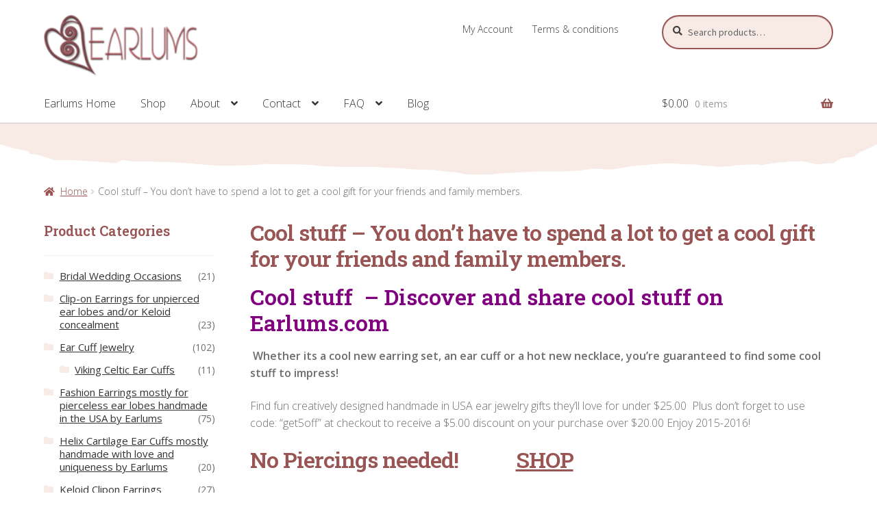

--- FILE ---
content_type: text/html; charset=UTF-8
request_url: https://earlums.com/cool-stuff/
body_size: 13637
content:
<!doctype html>
<html lang="en-US">
<head>
<meta charset="UTF-8">
<meta name="viewport" content="width=device-width, initial-scale=1">
<link rel="profile" href="http://gmpg.org/xfn/11">
<link rel="pingback" href="https://earlums.com/xmlrpc.php">

<meta name='robots' content='index, follow, max-image-preview:large, max-snippet:-1, max-video-preview:-1' />

	<!-- This site is optimized with the Yoast SEO plugin v25.6 - https://yoast.com/wordpress/plugins/seo/ -->
	<title>Cool stuff</title>
	<meta name="description" content="Cool stuff Whether its a cool new earring set, an ear cuff or a hot new necklace, you&#039;re guaranteed to find some cool stuff to impress!" />
	<link rel="canonical" href="https://earlums.com/cool-stuff/" />
	<meta property="og:locale" content="en_US" />
	<meta property="og:type" content="article" />
	<meta property="og:title" content="Cool stuff" />
	<meta property="og:description" content="Cool stuff Whether its a cool new earring set, an ear cuff or a hot new necklace, you&#039;re guaranteed to find some cool stuff to impress!" />
	<meta property="og:url" content="https://earlums.com/cool-stuff/" />
	<meta property="og:site_name" content="Earlums" />
	<meta property="article:publisher" content="https://www.facebook.com/Earlums2014" />
	<meta property="article:modified_time" content="2021-10-04T19:05:10+00:00" />
	<meta property="og:image" content="https://earlums.com/wp-content/uploads/2013/03/Alissa-G2-e1384834148790-1-150x150.jpg" />
	<meta name="twitter:card" content="summary_large_image" />
	<meta name="twitter:site" content="@earlums09" />
	<meta name="twitter:label1" content="Est. reading time" />
	<meta name="twitter:data1" content="5 minutes" />
	<script type="application/ld+json" class="yoast-schema-graph">{"@context":"https://schema.org","@graph":[{"@type":"WebPage","@id":"https://earlums.com/cool-stuff/","url":"https://earlums.com/cool-stuff/","name":"Cool stuff","isPartOf":{"@id":"https://earlums.com/#website"},"primaryImageOfPage":{"@id":"https://earlums.com/cool-stuff/#primaryimage"},"image":{"@id":"https://earlums.com/cool-stuff/#primaryimage"},"thumbnailUrl":"https://earlums.com/wp-content/uploads/2013/03/Alissa-G2-e1384834148790-1-150x150.jpg","datePublished":"2015-01-08T17:57:10+00:00","dateModified":"2021-10-04T19:05:10+00:00","description":"Cool stuff Whether its a cool new earring set, an ear cuff or a hot new necklace, you're guaranteed to find some cool stuff to impress!","breadcrumb":{"@id":"https://earlums.com/cool-stuff/#breadcrumb"},"inLanguage":"en-US","potentialAction":[{"@type":"ReadAction","target":["https://earlums.com/cool-stuff/"]}]},{"@type":"ImageObject","inLanguage":"en-US","@id":"https://earlums.com/cool-stuff/#primaryimage","url":"https://earlums.com/wp-content/uploads/2013/03/Alissa-G2-e1384834148790-1.jpg","contentUrl":"https://earlums.com/wp-content/uploads/2013/03/Alissa-G2-e1384834148790-1.jpg","width":300,"height":381,"caption":"Ear cuff"},{"@type":"BreadcrumbList","@id":"https://earlums.com/cool-stuff/#breadcrumb","itemListElement":[{"@type":"ListItem","position":1,"name":"Home","item":"https://earlums.com/"},{"@type":"ListItem","position":2,"name":"Cool stuff &#8211; You don&#8217;t have to spend a lot to get a cool gift for your friends and family members."}]},{"@type":"WebSite","@id":"https://earlums.com/#website","url":"https://earlums.com/","name":"Earlums","description":"Ear Cuff Wrap Clip on Earrings Jewelry","publisher":{"@id":"https://earlums.com/#organization"},"potentialAction":[{"@type":"SearchAction","target":{"@type":"EntryPoint","urlTemplate":"https://earlums.com/?s={search_term_string}"},"query-input":{"@type":"PropertyValueSpecification","valueRequired":true,"valueName":"search_term_string"}}],"inLanguage":"en-US"},{"@type":"Organization","@id":"https://earlums.com/#organization","name":"Earlums","url":"https://earlums.com/","logo":{"@type":"ImageObject","inLanguage":"en-US","@id":"https://earlums.com/#/schema/logo/image/","url":"https://earlums.com/wp-content/uploads/2016/01/earlum-logo_edited-4-200x78.png","contentUrl":"https://earlums.com/wp-content/uploads/2016/01/earlum-logo_edited-4-200x78.png","width":200,"height":78,"caption":"Earlums"},"image":{"@id":"https://earlums.com/#/schema/logo/image/"},"sameAs":["https://www.facebook.com/Earlums2014","https://x.com/earlums09","https://www.instagram.com/earlums14/","https://www.pinterest.com/earlums/","https://www.youtube.com/user/earlums09/videos"]}]}</script>
	<!-- / Yoast SEO plugin. -->


<link rel='dns-prefetch' href='//fonts.googleapis.com' />
<script>
var wpo_server_info_css = {"user_agent":"Mozilla\/5.0 AppleWebKit\/537.36 (KHTML, like Gecko; compatible; Amazonbot\/0.1; +https:\/\/developer.amazon.com\/support\/amazonbot) Chrome\/119.0.6045.214 Safari\/537.36"}
    var wpo_min71cc1d49=document.createElement("link");wpo_min71cc1d49.rel="stylesheet",wpo_min71cc1d49.type="text/css",wpo_min71cc1d49.media="async",wpo_min71cc1d49.href="https://earlums.com/wp-content/plugins/contact-form-7/includes/css/styles.css",wpo_min71cc1d49.onload=function() {wpo_min71cc1d49.media="all"},document.getElementsByTagName("head")[0].appendChild(wpo_min71cc1d49);
</script>
<script>
var wpo_server_info_css = {"user_agent":"Mozilla\/5.0 AppleWebKit\/537.36 (KHTML, like Gecko; compatible; Amazonbot\/0.1; +https:\/\/developer.amazon.com\/support\/amazonbot) Chrome\/119.0.6045.214 Safari\/537.36"}
    var wpo_min26431c70=document.createElement("link");wpo_min26431c70.rel="stylesheet",wpo_min26431c70.type="text/css",wpo_min26431c70.media="async",wpo_min26431c70.href="https://earlums.com/wp-content/themes/storefront/assets/css/base/icons.css",wpo_min26431c70.onload=function() {wpo_min26431c70.media="all"},document.getElementsByTagName("head")[0].appendChild(wpo_min26431c70);
</script>
<script>
var wpo_server_info_css = {"user_agent":"Mozilla\/5.0 AppleWebKit\/537.36 (KHTML, like Gecko; compatible; Amazonbot\/0.1; +https:\/\/developer.amazon.com\/support\/amazonbot) Chrome\/119.0.6045.214 Safari\/537.36"}
    var wpo_minc5b821f9=document.createElement("link");wpo_minc5b821f9.rel="stylesheet",wpo_minc5b821f9.type="text/css",wpo_minc5b821f9.media="async",wpo_minc5b821f9.href="https://earlums.com/wp-content/themes/storefront/assets/css/woocommerce/woocommerce.css",wpo_minc5b821f9.onload=function() {wpo_minc5b821f9.media="all"},document.getElementsByTagName("head")[0].appendChild(wpo_minc5b821f9);
</script>
<style type="text/css" media="all">@font-face{font-family:'Source Sans Pro';font-style:italic;font-weight:300;font-display:swap;src:url(https://fonts.gstatic.com/s/sourcesanspro/v23/6xKwdSBYKcSV-LCoeQqfX1RYOo3qPZZMkidh18S0xR41YDw.woff2) format('woff2');unicode-range:U+0460-052F,U+1C80-1C8A,U+20B4,U+2DE0-2DFF,U+A640-A69F,U+FE2E-FE2F}@font-face{font-family:'Source Sans Pro';font-style:italic;font-weight:300;font-display:swap;src:url(https://fonts.gstatic.com/s/sourcesanspro/v23/6xKwdSBYKcSV-LCoeQqfX1RYOo3qPZZMkido18S0xR41YDw.woff2) format('woff2');unicode-range:U+0301,U+0400-045F,U+0490-0491,U+04B0-04B1,U+2116}@font-face{font-family:'Source Sans Pro';font-style:italic;font-weight:300;font-display:swap;src:url(https://fonts.gstatic.com/s/sourcesanspro/v23/6xKwdSBYKcSV-LCoeQqfX1RYOo3qPZZMkidg18S0xR41YDw.woff2) format('woff2');unicode-range:U+1F00-1FFF}@font-face{font-family:'Source Sans Pro';font-style:italic;font-weight:300;font-display:swap;src:url(https://fonts.gstatic.com/s/sourcesanspro/v23/6xKwdSBYKcSV-LCoeQqfX1RYOo3qPZZMkidv18S0xR41YDw.woff2) format('woff2');unicode-range:U+0370-0377,U+037A-037F,U+0384-038A,U+038C,U+038E-03A1,U+03A3-03FF}@font-face{font-family:'Source Sans Pro';font-style:italic;font-weight:300;font-display:swap;src:url(https://fonts.gstatic.com/s/sourcesanspro/v23/6xKwdSBYKcSV-LCoeQqfX1RYOo3qPZZMkidj18S0xR41YDw.woff2) format('woff2');unicode-range:U+0102-0103,U+0110-0111,U+0128-0129,U+0168-0169,U+01A0-01A1,U+01AF-01B0,U+0300-0301,U+0303-0304,U+0308-0309,U+0323,U+0329,U+1EA0-1EF9,U+20AB}@font-face{font-family:'Source Sans Pro';font-style:italic;font-weight:300;font-display:swap;src:url(https://fonts.gstatic.com/s/sourcesanspro/v23/6xKwdSBYKcSV-LCoeQqfX1RYOo3qPZZMkidi18S0xR41YDw.woff2) format('woff2');unicode-range:U+0100-02BA,U+02BD-02C5,U+02C7-02CC,U+02CE-02D7,U+02DD-02FF,U+0304,U+0308,U+0329,U+1D00-1DBF,U+1E00-1E9F,U+1EF2-1EFF,U+2020,U+20A0-20AB,U+20AD-20C0,U+2113,U+2C60-2C7F,U+A720-A7FF}@font-face{font-family:'Source Sans Pro';font-style:italic;font-weight:300;font-display:swap;src:url(https://fonts.gstatic.com/s/sourcesanspro/v23/6xKwdSBYKcSV-LCoeQqfX1RYOo3qPZZMkids18S0xR41.woff2) format('woff2');unicode-range:U+0000-00FF,U+0131,U+0152-0153,U+02BB-02BC,U+02C6,U+02DA,U+02DC,U+0304,U+0308,U+0329,U+2000-206F,U+20AC,U+2122,U+2191,U+2193,U+2212,U+2215,U+FEFF,U+FFFD}@font-face{font-family:'Source Sans Pro';font-style:italic;font-weight:400;font-display:swap;src:url(https://fonts.gstatic.com/s/sourcesanspro/v23/6xK1dSBYKcSV-LCoeQqfX1RYOo3qPZ7qsDJB9cme_xc.woff2) format('woff2');unicode-range:U+0460-052F,U+1C80-1C8A,U+20B4,U+2DE0-2DFF,U+A640-A69F,U+FE2E-FE2F}@font-face{font-family:'Source Sans Pro';font-style:italic;font-weight:400;font-display:swap;src:url(https://fonts.gstatic.com/s/sourcesanspro/v23/6xK1dSBYKcSV-LCoeQqfX1RYOo3qPZ7jsDJB9cme_xc.woff2) format('woff2');unicode-range:U+0301,U+0400-045F,U+0490-0491,U+04B0-04B1,U+2116}@font-face{font-family:'Source Sans Pro';font-style:italic;font-weight:400;font-display:swap;src:url(https://fonts.gstatic.com/s/sourcesanspro/v23/6xK1dSBYKcSV-LCoeQqfX1RYOo3qPZ7rsDJB9cme_xc.woff2) format('woff2');unicode-range:U+1F00-1FFF}@font-face{font-family:'Source Sans Pro';font-style:italic;font-weight:400;font-display:swap;src:url(https://fonts.gstatic.com/s/sourcesanspro/v23/6xK1dSBYKcSV-LCoeQqfX1RYOo3qPZ7ksDJB9cme_xc.woff2) format('woff2');unicode-range:U+0370-0377,U+037A-037F,U+0384-038A,U+038C,U+038E-03A1,U+03A3-03FF}@font-face{font-family:'Source Sans Pro';font-style:italic;font-weight:400;font-display:swap;src:url(https://fonts.gstatic.com/s/sourcesanspro/v23/6xK1dSBYKcSV-LCoeQqfX1RYOo3qPZ7osDJB9cme_xc.woff2) format('woff2');unicode-range:U+0102-0103,U+0110-0111,U+0128-0129,U+0168-0169,U+01A0-01A1,U+01AF-01B0,U+0300-0301,U+0303-0304,U+0308-0309,U+0323,U+0329,U+1EA0-1EF9,U+20AB}@font-face{font-family:'Source Sans Pro';font-style:italic;font-weight:400;font-display:swap;src:url(https://fonts.gstatic.com/s/sourcesanspro/v23/6xK1dSBYKcSV-LCoeQqfX1RYOo3qPZ7psDJB9cme_xc.woff2) format('woff2');unicode-range:U+0100-02BA,U+02BD-02C5,U+02C7-02CC,U+02CE-02D7,U+02DD-02FF,U+0304,U+0308,U+0329,U+1D00-1DBF,U+1E00-1E9F,U+1EF2-1EFF,U+2020,U+20A0-20AB,U+20AD-20C0,U+2113,U+2C60-2C7F,U+A720-A7FF}@font-face{font-family:'Source Sans Pro';font-style:italic;font-weight:400;font-display:swap;src:url(https://fonts.gstatic.com/s/sourcesanspro/v23/6xK1dSBYKcSV-LCoeQqfX1RYOo3qPZ7nsDJB9cme.woff2) format('woff2');unicode-range:U+0000-00FF,U+0131,U+0152-0153,U+02BB-02BC,U+02C6,U+02DA,U+02DC,U+0304,U+0308,U+0329,U+2000-206F,U+20AC,U+2122,U+2191,U+2193,U+2212,U+2215,U+FEFF,U+FFFD}@font-face{font-family:'Source Sans Pro';font-display:block;font-style:normal;font-weight:300;font-display:swap;src:url(https://fonts.gstatic.com/s/sourcesanspro/v23/6xKydSBYKcSV-LCoeQqfX1RYOo3ik4zwmhdu3cOWxy40.woff2) format('woff2');unicode-range:U+0460-052F,U+1C80-1C8A,U+20B4,U+2DE0-2DFF,U+A640-A69F,U+FE2E-FE2F}@font-face{font-family:'Source Sans Pro';font-display:block;font-style:normal;font-weight:300;font-display:swap;src:url(https://fonts.gstatic.com/s/sourcesanspro/v23/6xKydSBYKcSV-LCoeQqfX1RYOo3ik4zwkxdu3cOWxy40.woff2) format('woff2');unicode-range:U+0301,U+0400-045F,U+0490-0491,U+04B0-04B1,U+2116}@font-face{font-family:'Source Sans Pro';font-display:block;font-style:normal;font-weight:300;font-display:swap;src:url(https://fonts.gstatic.com/s/sourcesanspro/v23/6xKydSBYKcSV-LCoeQqfX1RYOo3ik4zwmxdu3cOWxy40.woff2) format('woff2');unicode-range:U+1F00-1FFF}@font-face{font-family:'Source Sans Pro';font-display:block;font-style:normal;font-weight:300;font-display:swap;src:url(https://fonts.gstatic.com/s/sourcesanspro/v23/6xKydSBYKcSV-LCoeQqfX1RYOo3ik4zwlBdu3cOWxy40.woff2) format('woff2');unicode-range:U+0370-0377,U+037A-037F,U+0384-038A,U+038C,U+038E-03A1,U+03A3-03FF}@font-face{font-family:'Source Sans Pro';font-display:block;font-style:normal;font-weight:300;font-display:swap;src:url(https://fonts.gstatic.com/s/sourcesanspro/v23/6xKydSBYKcSV-LCoeQqfX1RYOo3ik4zwmBdu3cOWxy40.woff2) format('woff2');unicode-range:U+0102-0103,U+0110-0111,U+0128-0129,U+0168-0169,U+01A0-01A1,U+01AF-01B0,U+0300-0301,U+0303-0304,U+0308-0309,U+0323,U+0329,U+1EA0-1EF9,U+20AB}@font-face{font-family:'Source Sans Pro';font-display:block;font-style:normal;font-weight:300;font-display:swap;src:url(https://fonts.gstatic.com/s/sourcesanspro/v23/6xKydSBYKcSV-LCoeQqfX1RYOo3ik4zwmRdu3cOWxy40.woff2) format('woff2');unicode-range:U+0100-02BA,U+02BD-02C5,U+02C7-02CC,U+02CE-02D7,U+02DD-02FF,U+0304,U+0308,U+0329,U+1D00-1DBF,U+1E00-1E9F,U+1EF2-1EFF,U+2020,U+20A0-20AB,U+20AD-20C0,U+2113,U+2C60-2C7F,U+A720-A7FF}@font-face{font-family:'Source Sans Pro';font-display:block;font-style:normal;font-weight:300;font-display:swap;src:url(https://fonts.gstatic.com/s/sourcesanspro/v23/6xKydSBYKcSV-LCoeQqfX1RYOo3ik4zwlxdu3cOWxw.woff2) format('woff2');unicode-range:U+0000-00FF,U+0131,U+0152-0153,U+02BB-02BC,U+02C6,U+02DA,U+02DC,U+0304,U+0308,U+0329,U+2000-206F,U+20AC,U+2122,U+2191,U+2193,U+2212,U+2215,U+FEFF,U+FFFD}@font-face{font-family:'Source Sans Pro';font-display:block;font-style:normal;font-weight:400;font-display:swap;src:url(https://fonts.gstatic.com/s/sourcesanspro/v23/6xK3dSBYKcSV-LCoeQqfX1RYOo3qNa7lujVj9_mf.woff2) format('woff2');unicode-range:U+0460-052F,U+1C80-1C8A,U+20B4,U+2DE0-2DFF,U+A640-A69F,U+FE2E-FE2F}@font-face{font-family:'Source Sans Pro';font-display:block;font-style:normal;font-weight:400;font-display:swap;src:url(https://fonts.gstatic.com/s/sourcesanspro/v23/6xK3dSBYKcSV-LCoeQqfX1RYOo3qPK7lujVj9_mf.woff2) format('woff2');unicode-range:U+0301,U+0400-045F,U+0490-0491,U+04B0-04B1,U+2116}@font-face{font-family:'Source Sans Pro';font-display:block;font-style:normal;font-weight:400;font-display:swap;src:url(https://fonts.gstatic.com/s/sourcesanspro/v23/6xK3dSBYKcSV-LCoeQqfX1RYOo3qNK7lujVj9_mf.woff2) format('woff2');unicode-range:U+1F00-1FFF}@font-face{font-family:'Source Sans Pro';font-display:block;font-style:normal;font-weight:400;font-display:swap;src:url(https://fonts.gstatic.com/s/sourcesanspro/v23/6xK3dSBYKcSV-LCoeQqfX1RYOo3qO67lujVj9_mf.woff2) format('woff2');unicode-range:U+0370-0377,U+037A-037F,U+0384-038A,U+038C,U+038E-03A1,U+03A3-03FF}@font-face{font-family:'Source Sans Pro';font-display:block;font-style:normal;font-weight:400;font-display:swap;src:url(https://fonts.gstatic.com/s/sourcesanspro/v23/6xK3dSBYKcSV-LCoeQqfX1RYOo3qN67lujVj9_mf.woff2) format('woff2');unicode-range:U+0102-0103,U+0110-0111,U+0128-0129,U+0168-0169,U+01A0-01A1,U+01AF-01B0,U+0300-0301,U+0303-0304,U+0308-0309,U+0323,U+0329,U+1EA0-1EF9,U+20AB}@font-face{font-family:'Source Sans Pro';font-display:block;font-style:normal;font-weight:400;font-display:swap;src:url(https://fonts.gstatic.com/s/sourcesanspro/v23/6xK3dSBYKcSV-LCoeQqfX1RYOo3qNq7lujVj9_mf.woff2) format('woff2');unicode-range:U+0100-02BA,U+02BD-02C5,U+02C7-02CC,U+02CE-02D7,U+02DD-02FF,U+0304,U+0308,U+0329,U+1D00-1DBF,U+1E00-1E9F,U+1EF2-1EFF,U+2020,U+20A0-20AB,U+20AD-20C0,U+2113,U+2C60-2C7F,U+A720-A7FF}@font-face{font-family:'Source Sans Pro';font-display:block;font-style:normal;font-weight:400;font-display:swap;src:url(https://fonts.gstatic.com/s/sourcesanspro/v23/6xK3dSBYKcSV-LCoeQqfX1RYOo3qOK7lujVj9w.woff2) format('woff2');unicode-range:U+0000-00FF,U+0131,U+0152-0153,U+02BB-02BC,U+02C6,U+02DA,U+02DC,U+0304,U+0308,U+0329,U+2000-206F,U+20AC,U+2122,U+2191,U+2193,U+2212,U+2215,U+FEFF,U+FFFD}@font-face{font-family:'Source Sans Pro';font-display:block;font-style:normal;font-weight:600;font-display:swap;src:url(https://fonts.gstatic.com/s/sourcesanspro/v23/6xKydSBYKcSV-LCoeQqfX1RYOo3i54rwmhdu3cOWxy40.woff2) format('woff2');unicode-range:U+0460-052F,U+1C80-1C8A,U+20B4,U+2DE0-2DFF,U+A640-A69F,U+FE2E-FE2F}@font-face{font-family:'Source Sans Pro';font-display:block;font-style:normal;font-weight:600;font-display:swap;src:url(https://fonts.gstatic.com/s/sourcesanspro/v23/6xKydSBYKcSV-LCoeQqfX1RYOo3i54rwkxdu3cOWxy40.woff2) format('woff2');unicode-range:U+0301,U+0400-045F,U+0490-0491,U+04B0-04B1,U+2116}@font-face{font-family:'Source Sans Pro';font-display:block;font-style:normal;font-weight:600;font-display:swap;src:url(https://fonts.gstatic.com/s/sourcesanspro/v23/6xKydSBYKcSV-LCoeQqfX1RYOo3i54rwmxdu3cOWxy40.woff2) format('woff2');unicode-range:U+1F00-1FFF}@font-face{font-family:'Source Sans Pro';font-display:block;font-style:normal;font-weight:600;font-display:swap;src:url(https://fonts.gstatic.com/s/sourcesanspro/v23/6xKydSBYKcSV-LCoeQqfX1RYOo3i54rwlBdu3cOWxy40.woff2) format('woff2');unicode-range:U+0370-0377,U+037A-037F,U+0384-038A,U+038C,U+038E-03A1,U+03A3-03FF}@font-face{font-family:'Source Sans Pro';font-display:block;font-style:normal;font-weight:600;font-display:swap;src:url(https://fonts.gstatic.com/s/sourcesanspro/v23/6xKydSBYKcSV-LCoeQqfX1RYOo3i54rwmBdu3cOWxy40.woff2) format('woff2');unicode-range:U+0102-0103,U+0110-0111,U+0128-0129,U+0168-0169,U+01A0-01A1,U+01AF-01B0,U+0300-0301,U+0303-0304,U+0308-0309,U+0323,U+0329,U+1EA0-1EF9,U+20AB}@font-face{font-family:'Source Sans Pro';font-display:block;font-style:normal;font-weight:600;font-display:swap;src:url(https://fonts.gstatic.com/s/sourcesanspro/v23/6xKydSBYKcSV-LCoeQqfX1RYOo3i54rwmRdu3cOWxy40.woff2) format('woff2');unicode-range:U+0100-02BA,U+02BD-02C5,U+02C7-02CC,U+02CE-02D7,U+02DD-02FF,U+0304,U+0308,U+0329,U+1D00-1DBF,U+1E00-1E9F,U+1EF2-1EFF,U+2020,U+20A0-20AB,U+20AD-20C0,U+2113,U+2C60-2C7F,U+A720-A7FF}@font-face{font-family:'Source Sans Pro';font-display:block;font-style:normal;font-weight:600;font-display:swap;src:url(https://fonts.gstatic.com/s/sourcesanspro/v23/6xKydSBYKcSV-LCoeQqfX1RYOo3i54rwlxdu3cOWxw.woff2) format('woff2');unicode-range:U+0000-00FF,U+0131,U+0152-0153,U+02BB-02BC,U+02C6,U+02DA,U+02DC,U+0304,U+0308,U+0329,U+2000-206F,U+20AC,U+2122,U+2191,U+2193,U+2212,U+2215,U+FEFF,U+FFFD}@font-face{font-family:'Source Sans Pro';font-display:block;font-style:normal;font-weight:700;font-display:swap;src:url(https://fonts.gstatic.com/s/sourcesanspro/v23/6xKydSBYKcSV-LCoeQqfX1RYOo3ig4vwmhdu3cOWxy40.woff2) format('woff2');unicode-range:U+0460-052F,U+1C80-1C8A,U+20B4,U+2DE0-2DFF,U+A640-A69F,U+FE2E-FE2F}@font-face{font-family:'Source Sans Pro';font-display:block;font-style:normal;font-weight:700;font-display:swap;src:url(https://fonts.gstatic.com/s/sourcesanspro/v23/6xKydSBYKcSV-LCoeQqfX1RYOo3ig4vwkxdu3cOWxy40.woff2) format('woff2');unicode-range:U+0301,U+0400-045F,U+0490-0491,U+04B0-04B1,U+2116}@font-face{font-family:'Source Sans Pro';font-display:block;font-style:normal;font-weight:700;font-display:swap;src:url(https://fonts.gstatic.com/s/sourcesanspro/v23/6xKydSBYKcSV-LCoeQqfX1RYOo3ig4vwmxdu3cOWxy40.woff2) format('woff2');unicode-range:U+1F00-1FFF}@font-face{font-family:'Source Sans Pro';font-display:block;font-style:normal;font-weight:700;font-display:swap;src:url(https://fonts.gstatic.com/s/sourcesanspro/v23/6xKydSBYKcSV-LCoeQqfX1RYOo3ig4vwlBdu3cOWxy40.woff2) format('woff2');unicode-range:U+0370-0377,U+037A-037F,U+0384-038A,U+038C,U+038E-03A1,U+03A3-03FF}@font-face{font-family:'Source Sans Pro';font-display:block;font-style:normal;font-weight:700;font-display:swap;src:url(https://fonts.gstatic.com/s/sourcesanspro/v23/6xKydSBYKcSV-LCoeQqfX1RYOo3ig4vwmBdu3cOWxy40.woff2) format('woff2');unicode-range:U+0102-0103,U+0110-0111,U+0128-0129,U+0168-0169,U+01A0-01A1,U+01AF-01B0,U+0300-0301,U+0303-0304,U+0308-0309,U+0323,U+0329,U+1EA0-1EF9,U+20AB}@font-face{font-family:'Source Sans Pro';font-display:block;font-style:normal;font-weight:700;font-display:swap;src:url(https://fonts.gstatic.com/s/sourcesanspro/v23/6xKydSBYKcSV-LCoeQqfX1RYOo3ig4vwmRdu3cOWxy40.woff2) format('woff2');unicode-range:U+0100-02BA,U+02BD-02C5,U+02C7-02CC,U+02CE-02D7,U+02DD-02FF,U+0304,U+0308,U+0329,U+1D00-1DBF,U+1E00-1E9F,U+1EF2-1EFF,U+2020,U+20A0-20AB,U+20AD-20C0,U+2113,U+2C60-2C7F,U+A720-A7FF}@font-face{font-family:'Source Sans Pro';font-display:block;font-style:normal;font-weight:700;font-display:swap;src:url(https://fonts.gstatic.com/s/sourcesanspro/v23/6xKydSBYKcSV-LCoeQqfX1RYOo3ig4vwlxdu3cOWxw.woff2) format('woff2');unicode-range:U+0000-00FF,U+0131,U+0152-0153,U+02BB-02BC,U+02C6,U+02DA,U+02DC,U+0304,U+0308,U+0329,U+2000-206F,U+20AC,U+2122,U+2191,U+2193,U+2212,U+2215,U+FEFF,U+FFFD}@font-face{font-family:'Source Sans Pro';font-display:block;font-style:normal;font-weight:900;font-display:swap;src:url(https://fonts.gstatic.com/s/sourcesanspro/v23/6xKydSBYKcSV-LCoeQqfX1RYOo3iu4nwmhdu3cOWxy40.woff2) format('woff2');unicode-range:U+0460-052F,U+1C80-1C8A,U+20B4,U+2DE0-2DFF,U+A640-A69F,U+FE2E-FE2F}@font-face{font-family:'Source Sans Pro';font-display:block;font-style:normal;font-weight:900;font-display:swap;src:url(https://fonts.gstatic.com/s/sourcesanspro/v23/6xKydSBYKcSV-LCoeQqfX1RYOo3iu4nwkxdu3cOWxy40.woff2) format('woff2');unicode-range:U+0301,U+0400-045F,U+0490-0491,U+04B0-04B1,U+2116}@font-face{font-family:'Source Sans Pro';font-display:block;font-style:normal;font-weight:900;font-display:swap;src:url(https://fonts.gstatic.com/s/sourcesanspro/v23/6xKydSBYKcSV-LCoeQqfX1RYOo3iu4nwmxdu3cOWxy40.woff2) format('woff2');unicode-range:U+1F00-1FFF}@font-face{font-family:'Source Sans Pro';font-display:block;font-style:normal;font-weight:900;font-display:swap;src:url(https://fonts.gstatic.com/s/sourcesanspro/v23/6xKydSBYKcSV-LCoeQqfX1RYOo3iu4nwlBdu3cOWxy40.woff2) format('woff2');unicode-range:U+0370-0377,U+037A-037F,U+0384-038A,U+038C,U+038E-03A1,U+03A3-03FF}@font-face{font-family:'Source Sans Pro';font-display:block;font-style:normal;font-weight:900;font-display:swap;src:url(https://fonts.gstatic.com/s/sourcesanspro/v23/6xKydSBYKcSV-LCoeQqfX1RYOo3iu4nwmBdu3cOWxy40.woff2) format('woff2');unicode-range:U+0102-0103,U+0110-0111,U+0128-0129,U+0168-0169,U+01A0-01A1,U+01AF-01B0,U+0300-0301,U+0303-0304,U+0308-0309,U+0323,U+0329,U+1EA0-1EF9,U+20AB}@font-face{font-family:'Source Sans Pro';font-display:block;font-style:normal;font-weight:900;font-display:swap;src:url(https://fonts.gstatic.com/s/sourcesanspro/v23/6xKydSBYKcSV-LCoeQqfX1RYOo3iu4nwmRdu3cOWxy40.woff2) format('woff2');unicode-range:U+0100-02BA,U+02BD-02C5,U+02C7-02CC,U+02CE-02D7,U+02DD-02FF,U+0304,U+0308,U+0329,U+1D00-1DBF,U+1E00-1E9F,U+1EF2-1EFF,U+2020,U+20A0-20AB,U+20AD-20C0,U+2113,U+2C60-2C7F,U+A720-A7FF}@font-face{font-family:'Source Sans Pro';font-display:block;font-style:normal;font-weight:900;font-display:swap;src:url(https://fonts.gstatic.com/s/sourcesanspro/v23/6xKydSBYKcSV-LCoeQqfX1RYOo3iu4nwlxdu3cOWxw.woff2) format('woff2');unicode-range:U+0000-00FF,U+0131,U+0152-0153,U+02BB-02BC,U+02C6,U+02DA,U+02DC,U+0304,U+0308,U+0329,U+2000-206F,U+20AC,U+2122,U+2191,U+2193,U+2212,U+2215,U+FEFF,U+FFFD}</style>
<style id='wp-block-library-theme-inline-css'>
.wp-block-audio :where(figcaption){color:#555;font-size:13px;text-align:center}.is-dark-theme .wp-block-audio :where(figcaption){color:#ffffffa6}.wp-block-audio{margin:0 0 1em}.wp-block-code{border:1px solid #ccc;border-radius:4px;font-family:Menlo,Consolas,monaco,monospace;padding:.8em 1em}.wp-block-embed :where(figcaption){color:#555;font-size:13px;text-align:center}.is-dark-theme .wp-block-embed :where(figcaption){color:#ffffffa6}.wp-block-embed{margin:0 0 1em}.blocks-gallery-caption{color:#555;font-size:13px;text-align:center}.is-dark-theme .blocks-gallery-caption{color:#ffffffa6}:root :where(.wp-block-image figcaption){color:#555;font-size:13px;text-align:center}.is-dark-theme :root :where(.wp-block-image figcaption){color:#ffffffa6}.wp-block-image{margin:0 0 1em}.wp-block-pullquote{border-bottom:4px solid;border-top:4px solid;color:currentColor;margin-bottom:1.75em}.wp-block-pullquote cite,.wp-block-pullquote footer,.wp-block-pullquote__citation{color:currentColor;font-size:.8125em;font-style:normal;text-transform:uppercase}.wp-block-quote{border-left:.25em solid;margin:0 0 1.75em;padding-left:1em}.wp-block-quote cite,.wp-block-quote footer{color:currentColor;font-size:.8125em;font-style:normal;position:relative}.wp-block-quote.has-text-align-right{border-left:none;border-right:.25em solid;padding-left:0;padding-right:1em}.wp-block-quote.has-text-align-center{border:none;padding-left:0}.wp-block-quote.is-large,.wp-block-quote.is-style-large,.wp-block-quote.is-style-plain{border:none}.wp-block-search .wp-block-search__label{font-weight:700}.wp-block-search__button{border:1px solid #ccc;padding:.375em .625em}:where(.wp-block-group.has-background){padding:1.25em 2.375em}.wp-block-separator.has-css-opacity{opacity:.4}.wp-block-separator{border:none;border-bottom:2px solid;margin-left:auto;margin-right:auto}.wp-block-separator.has-alpha-channel-opacity{opacity:1}.wp-block-separator:not(.is-style-wide):not(.is-style-dots){width:100px}.wp-block-separator.has-background:not(.is-style-dots){border-bottom:none;height:1px}.wp-block-separator.has-background:not(.is-style-wide):not(.is-style-dots){height:2px}.wp-block-table{margin:0 0 1em}.wp-block-table td,.wp-block-table th{word-break:normal}.wp-block-table :where(figcaption){color:#555;font-size:13px;text-align:center}.is-dark-theme .wp-block-table :where(figcaption){color:#ffffffa6}.wp-block-video :where(figcaption){color:#555;font-size:13px;text-align:center}.is-dark-theme .wp-block-video :where(figcaption){color:#ffffffa6}.wp-block-video{margin:0 0 1em}:root :where(.wp-block-template-part.has-background){margin-bottom:0;margin-top:0;padding:1.25em 2.375em}
</style>
<style id='classic-theme-styles-inline-css'>
/*! This file is auto-generated */
.wp-block-button__link{color:#fff;background-color:#32373c;border-radius:9999px;box-shadow:none;text-decoration:none;padding:calc(.667em + 2px) calc(1.333em + 2px);font-size:1.125em}.wp-block-file__button{background:#32373c;color:#fff;text-decoration:none}
</style>
<style id='global-styles-inline-css'>
:root{--wp--preset--aspect-ratio--square: 1;--wp--preset--aspect-ratio--4-3: 4/3;--wp--preset--aspect-ratio--3-4: 3/4;--wp--preset--aspect-ratio--3-2: 3/2;--wp--preset--aspect-ratio--2-3: 2/3;--wp--preset--aspect-ratio--16-9: 16/9;--wp--preset--aspect-ratio--9-16: 9/16;--wp--preset--color--black: #000000;--wp--preset--color--cyan-bluish-gray: #abb8c3;--wp--preset--color--white: #ffffff;--wp--preset--color--pale-pink: #f78da7;--wp--preset--color--vivid-red: #cf2e2e;--wp--preset--color--luminous-vivid-orange: #ff6900;--wp--preset--color--luminous-vivid-amber: #fcb900;--wp--preset--color--light-green-cyan: #7bdcb5;--wp--preset--color--vivid-green-cyan: #00d084;--wp--preset--color--pale-cyan-blue: #8ed1fc;--wp--preset--color--vivid-cyan-blue: #0693e3;--wp--preset--color--vivid-purple: #9b51e0;--wp--preset--gradient--vivid-cyan-blue-to-vivid-purple: linear-gradient(135deg,rgba(6,147,227,1) 0%,rgb(155,81,224) 100%);--wp--preset--gradient--light-green-cyan-to-vivid-green-cyan: linear-gradient(135deg,rgb(122,220,180) 0%,rgb(0,208,130) 100%);--wp--preset--gradient--luminous-vivid-amber-to-luminous-vivid-orange: linear-gradient(135deg,rgba(252,185,0,1) 0%,rgba(255,105,0,1) 100%);--wp--preset--gradient--luminous-vivid-orange-to-vivid-red: linear-gradient(135deg,rgba(255,105,0,1) 0%,rgb(207,46,46) 100%);--wp--preset--gradient--very-light-gray-to-cyan-bluish-gray: linear-gradient(135deg,rgb(238,238,238) 0%,rgb(169,184,195) 100%);--wp--preset--gradient--cool-to-warm-spectrum: linear-gradient(135deg,rgb(74,234,220) 0%,rgb(151,120,209) 20%,rgb(207,42,186) 40%,rgb(238,44,130) 60%,rgb(251,105,98) 80%,rgb(254,248,76) 100%);--wp--preset--gradient--blush-light-purple: linear-gradient(135deg,rgb(255,206,236) 0%,rgb(152,150,240) 100%);--wp--preset--gradient--blush-bordeaux: linear-gradient(135deg,rgb(254,205,165) 0%,rgb(254,45,45) 50%,rgb(107,0,62) 100%);--wp--preset--gradient--luminous-dusk: linear-gradient(135deg,rgb(255,203,112) 0%,rgb(199,81,192) 50%,rgb(65,88,208) 100%);--wp--preset--gradient--pale-ocean: linear-gradient(135deg,rgb(255,245,203) 0%,rgb(182,227,212) 50%,rgb(51,167,181) 100%);--wp--preset--gradient--electric-grass: linear-gradient(135deg,rgb(202,248,128) 0%,rgb(113,206,126) 100%);--wp--preset--gradient--midnight: linear-gradient(135deg,rgb(2,3,129) 0%,rgb(40,116,252) 100%);--wp--preset--font-size--small: 14px;--wp--preset--font-size--medium: 23px;--wp--preset--font-size--large: 26px;--wp--preset--font-size--x-large: 42px;--wp--preset--font-size--normal: 16px;--wp--preset--font-size--huge: 37px;--wp--preset--spacing--20: 0.44rem;--wp--preset--spacing--30: 0.67rem;--wp--preset--spacing--40: 1rem;--wp--preset--spacing--50: 1.5rem;--wp--preset--spacing--60: 2.25rem;--wp--preset--spacing--70: 3.38rem;--wp--preset--spacing--80: 5.06rem;--wp--preset--shadow--natural: 6px 6px 9px rgba(0, 0, 0, 0.2);--wp--preset--shadow--deep: 12px 12px 50px rgba(0, 0, 0, 0.4);--wp--preset--shadow--sharp: 6px 6px 0px rgba(0, 0, 0, 0.2);--wp--preset--shadow--outlined: 6px 6px 0px -3px rgba(255, 255, 255, 1), 6px 6px rgba(0, 0, 0, 1);--wp--preset--shadow--crisp: 6px 6px 0px rgba(0, 0, 0, 1);}:root :where(.is-layout-flow) > :first-child{margin-block-start: 0;}:root :where(.is-layout-flow) > :last-child{margin-block-end: 0;}:root :where(.is-layout-flow) > *{margin-block-start: 24px;margin-block-end: 0;}:root :where(.is-layout-constrained) > :first-child{margin-block-start: 0;}:root :where(.is-layout-constrained) > :last-child{margin-block-end: 0;}:root :where(.is-layout-constrained) > *{margin-block-start: 24px;margin-block-end: 0;}:root :where(.is-layout-flex){gap: 24px;}:root :where(.is-layout-grid){gap: 24px;}body .is-layout-flex{display: flex;}.is-layout-flex{flex-wrap: wrap;align-items: center;}.is-layout-flex > :is(*, div){margin: 0;}body .is-layout-grid{display: grid;}.is-layout-grid > :is(*, div){margin: 0;}.has-black-color{color: var(--wp--preset--color--black) !important;}.has-cyan-bluish-gray-color{color: var(--wp--preset--color--cyan-bluish-gray) !important;}.has-white-color{color: var(--wp--preset--color--white) !important;}.has-pale-pink-color{color: var(--wp--preset--color--pale-pink) !important;}.has-vivid-red-color{color: var(--wp--preset--color--vivid-red) !important;}.has-luminous-vivid-orange-color{color: var(--wp--preset--color--luminous-vivid-orange) !important;}.has-luminous-vivid-amber-color{color: var(--wp--preset--color--luminous-vivid-amber) !important;}.has-light-green-cyan-color{color: var(--wp--preset--color--light-green-cyan) !important;}.has-vivid-green-cyan-color{color: var(--wp--preset--color--vivid-green-cyan) !important;}.has-pale-cyan-blue-color{color: var(--wp--preset--color--pale-cyan-blue) !important;}.has-vivid-cyan-blue-color{color: var(--wp--preset--color--vivid-cyan-blue) !important;}.has-vivid-purple-color{color: var(--wp--preset--color--vivid-purple) !important;}.has-black-background-color{background-color: var(--wp--preset--color--black) !important;}.has-cyan-bluish-gray-background-color{background-color: var(--wp--preset--color--cyan-bluish-gray) !important;}.has-white-background-color{background-color: var(--wp--preset--color--white) !important;}.has-pale-pink-background-color{background-color: var(--wp--preset--color--pale-pink) !important;}.has-vivid-red-background-color{background-color: var(--wp--preset--color--vivid-red) !important;}.has-luminous-vivid-orange-background-color{background-color: var(--wp--preset--color--luminous-vivid-orange) !important;}.has-luminous-vivid-amber-background-color{background-color: var(--wp--preset--color--luminous-vivid-amber) !important;}.has-light-green-cyan-background-color{background-color: var(--wp--preset--color--light-green-cyan) !important;}.has-vivid-green-cyan-background-color{background-color: var(--wp--preset--color--vivid-green-cyan) !important;}.has-pale-cyan-blue-background-color{background-color: var(--wp--preset--color--pale-cyan-blue) !important;}.has-vivid-cyan-blue-background-color{background-color: var(--wp--preset--color--vivid-cyan-blue) !important;}.has-vivid-purple-background-color{background-color: var(--wp--preset--color--vivid-purple) !important;}.has-black-border-color{border-color: var(--wp--preset--color--black) !important;}.has-cyan-bluish-gray-border-color{border-color: var(--wp--preset--color--cyan-bluish-gray) !important;}.has-white-border-color{border-color: var(--wp--preset--color--white) !important;}.has-pale-pink-border-color{border-color: var(--wp--preset--color--pale-pink) !important;}.has-vivid-red-border-color{border-color: var(--wp--preset--color--vivid-red) !important;}.has-luminous-vivid-orange-border-color{border-color: var(--wp--preset--color--luminous-vivid-orange) !important;}.has-luminous-vivid-amber-border-color{border-color: var(--wp--preset--color--luminous-vivid-amber) !important;}.has-light-green-cyan-border-color{border-color: var(--wp--preset--color--light-green-cyan) !important;}.has-vivid-green-cyan-border-color{border-color: var(--wp--preset--color--vivid-green-cyan) !important;}.has-pale-cyan-blue-border-color{border-color: var(--wp--preset--color--pale-cyan-blue) !important;}.has-vivid-cyan-blue-border-color{border-color: var(--wp--preset--color--vivid-cyan-blue) !important;}.has-vivid-purple-border-color{border-color: var(--wp--preset--color--vivid-purple) !important;}.has-vivid-cyan-blue-to-vivid-purple-gradient-background{background: var(--wp--preset--gradient--vivid-cyan-blue-to-vivid-purple) !important;}.has-light-green-cyan-to-vivid-green-cyan-gradient-background{background: var(--wp--preset--gradient--light-green-cyan-to-vivid-green-cyan) !important;}.has-luminous-vivid-amber-to-luminous-vivid-orange-gradient-background{background: var(--wp--preset--gradient--luminous-vivid-amber-to-luminous-vivid-orange) !important;}.has-luminous-vivid-orange-to-vivid-red-gradient-background{background: var(--wp--preset--gradient--luminous-vivid-orange-to-vivid-red) !important;}.has-very-light-gray-to-cyan-bluish-gray-gradient-background{background: var(--wp--preset--gradient--very-light-gray-to-cyan-bluish-gray) !important;}.has-cool-to-warm-spectrum-gradient-background{background: var(--wp--preset--gradient--cool-to-warm-spectrum) !important;}.has-blush-light-purple-gradient-background{background: var(--wp--preset--gradient--blush-light-purple) !important;}.has-blush-bordeaux-gradient-background{background: var(--wp--preset--gradient--blush-bordeaux) !important;}.has-luminous-dusk-gradient-background{background: var(--wp--preset--gradient--luminous-dusk) !important;}.has-pale-ocean-gradient-background{background: var(--wp--preset--gradient--pale-ocean) !important;}.has-electric-grass-gradient-background{background: var(--wp--preset--gradient--electric-grass) !important;}.has-midnight-gradient-background{background: var(--wp--preset--gradient--midnight) !important;}.has-small-font-size{font-size: var(--wp--preset--font-size--small) !important;}.has-medium-font-size{font-size: var(--wp--preset--font-size--medium) !important;}.has-large-font-size{font-size: var(--wp--preset--font-size--large) !important;}.has-x-large-font-size{font-size: var(--wp--preset--font-size--x-large) !important;}
:root :where(.wp-block-pullquote){font-size: 1.5em;line-height: 1.6;}
</style>
<style id='woocommerce-inline-inline-css'>
.woocommerce form .form-row .required { visibility: visible; }
</style>
<link rel='stylesheet' id='wpo_min-header-0-css' href='https://earlums.com/wp-content/cache/wpo-minify/1768844820/assets/wpo-minify-header-9d234f93.min.css' media='all' />
<script id='wpacu-combined-js-head-group-1' src='https://earlums.com/wp-content/cache/asset-cleanup/js/head-12613d092f994a1d5c75d6f766f20c3ee4c2eb1c.js'></script><script id="wc-add-to-cart-js-extra">
var wc_add_to_cart_params = {"ajax_url":"\/wp-admin\/admin-ajax.php","wc_ajax_url":"\/?wc-ajax=%%endpoint%%","i18n_view_cart":"View cart","cart_url":"https:\/\/earlums.com\/cart\/","is_cart":"","cart_redirect_after_add":"no"};
</script>
<script id="woocommerce-js-extra">
var woocommerce_params = {"ajax_url":"\/wp-admin\/admin-ajax.php","wc_ajax_url":"\/?wc-ajax=%%endpoint%%","i18n_password_show":"Show password","i18n_password_hide":"Hide password"};
</script>
<script id="wc-cart-fragments-js-extra">
var wc_cart_fragments_params = {"ajax_url":"\/wp-admin\/admin-ajax.php","wc_ajax_url":"\/?wc-ajax=%%endpoint%%","cart_hash_key":"wc_cart_hash_53469a9744ad75793be70e83d4477c3e","fragment_name":"wc_fragments_53469a9744ad75793be70e83d4477c3e","request_timeout":"5000"};
</script>
<script defer='defer' id='wpacu-combined-js-head-group-2' src='https://earlums.com/wp-content/cache/asset-cleanup/js/head-ddcd8389a469a01743055b8d39a6b385e10e7a8e.js'></script><link rel="https://api.w.org/" href="https://earlums.com/wp-json/" /><link rel="alternate" title="JSON" type="application/json" href="https://earlums.com/wp-json/wp/v2/pages/6900" /><link rel="EditURI" type="application/rsd+xml" title="RSD" href="https://earlums.com/xmlrpc.php?rsd" />

<link rel='shortlink' href='https://earlums.com/?p=6900' />
<link rel="alternate" title="oEmbed (JSON)" type="application/json+oembed" href="https://earlums.com/wp-json/oembed/1.0/embed?url=https%3A%2F%2Fearlums.com%2Fcool-stuff%2F" />
<link rel="alternate" title="oEmbed (XML)" type="text/xml+oembed" href="https://earlums.com/wp-json/oembed/1.0/embed?url=https%3A%2F%2Fearlums.com%2Fcool-stuff%2F&#038;format=xml" />
<!-- Google tag (gtag.js) -->
<script async src="https://www.googletagmanager.com/gtag/js?id=G-52JTPGG4M0"></script>
<script>
  window.dataLayer = window.dataLayer || [];
  function gtag(){dataLayer.push(arguments);}
  gtag('js', new Date());

  gtag('config', 'G-52JTPGG4M0');
</script>

<link rel="preload" as="font" type="font/woff" href="/wp-content/plugins/woocommerce/assets/fonts/star.woff" crossorigin>	<noscript><style>.woocommerce-product-gallery{ opacity: 1 !important; }</style></noscript>
	<link rel="icon" href="https://earlums.com/wp-content/uploads/2016/03/Earlums-Logo1-e1458665870342.jpg" sizes="32x32" />
<link rel="icon" href="https://earlums.com/wp-content/uploads/2016/03/Earlums-Logo1-e1458665870342.jpg" sizes="192x192" />
<link rel="apple-touch-icon" href="https://earlums.com/wp-content/uploads/2016/03/Earlums-Logo1-e1458665870342.jpg" />
<meta name="msapplication-TileImage" content="https://earlums.com/wp-content/uploads/2016/03/Earlums-Logo1-e1458665870342.jpg" />
</head>

<body class="page-template-default page page-id-6900 wp-custom-logo wp-embed-responsive theme-storefront woocommerce-no-js storefront-secondary-navigation storefront-align-wide left-sidebar woocommerce-active woo-store-vacation-shop-closed">



<div id="page" class="hfeed site">
	
	<header id="masthead" class="site-header" role="banner" style="">

		<div class="col-full">		<a class="skip-link screen-reader-text" href="#site-navigation">Skip to navigation</a>
		<a class="skip-link screen-reader-text" href="#content">Skip to content</a>
				<div class="site-branding">
			<a href="https://earlums.com/" class="custom-logo-link" rel="home"><img width="200" height="78" src="https://earlums.com/wp-content/uploads/2016/01/earlum-logo_edited-4-200x78.png" class="custom-logo" alt="Earlums" decoding="async" /></a>		</div>
					<nav class="secondary-navigation" role="navigation" aria-label="Secondary Navigation">
				<div class="menu-top-menu-container"><ul id="menu-top-menu" class="menu"><li id="menu-item-9537" class="menu-item menu-item-type-post_type menu-item-object-page menu-item-9537"><a href="https://earlums.com/my-account/">My Account</a></li>
<li id="menu-item-8136" class="menu-item menu-item-type-post_type menu-item-object-page menu-item-8136"><a href="https://earlums.com/terms-conditions/">Terms &#038; conditions</a></li>
</ul></div>			</nav><!-- #site-navigation -->
			    <link rel="preconnect" href="https://fonts.googleapis.com"> 
    <link rel="preconnect" href="https://fonts.gstatic.com" crossorigin> 
    <link href="https://fonts.googleapis.com/css2?family=Open+Sans:wght@300;400;600;700&family=Roboto+Slab:wght@600&display=swap" rel="stylesheet">
			<div class="site-search">
				<div class="widget woocommerce widget_product_search"><form role="search" method="get" class="woocommerce-product-search" action="https://earlums.com/">
	<label class="screen-reader-text" for="woocommerce-product-search-field-0">Search for:</label>
	<input type="search" id="woocommerce-product-search-field-0" class="search-field" placeholder="Search products&hellip;" value="" name="s" />
	<button type="submit" value="Search" class="">Search</button>
	<input type="hidden" name="post_type" value="product" />
</form>
</div>			</div>
			</div><div class="storefront-primary-navigation"><div class="col-full">		<nav id="site-navigation" class="main-navigation" role="navigation" aria-label="Primary Navigation">
		<button id="site-navigation-menu-toggle" class="menu-toggle" aria-controls="site-navigation" aria-expanded="false"><span>Menu</span></button>
			<div class="primary-navigation"><ul id="menu-main-menu" class="menu"><li id="menu-item-8118" class="menu-item menu-item-type-custom menu-item-object-custom menu-item-home menu-item-8118"><a href="https://earlums.com/">Earlums Home</a></li>
<li id="menu-item-8121" class="menu-item menu-item-type-post_type menu-item-object-page menu-item-8121"><a href="https://earlums.com/shop/">Shop</a></li>
<li id="menu-item-8122" class="menu-item menu-item-type-post_type menu-item-object-page menu-item-has-children menu-item-8122"><a href="https://earlums.com/about/">About</a>
<ul class="sub-menu">
	<li id="menu-item-8127" class="menu-item menu-item-type-post_type menu-item-object-page menu-item-privacy-policy menu-item-8127"><a rel="privacy-policy" href="https://earlums.com/privacy-policy/">Privacy Policy</a></li>
	<li id="menu-item-8123" class="menu-item menu-item-type-post_type menu-item-object-page menu-item-8123"><a href="https://earlums.com/awards/">Achievements</a></li>
	<li id="menu-item-8124" class="menu-item menu-item-type-post_type menu-item-object-page menu-item-8124"><a href="https://earlums.com/testimonials-and-feedback/">Testimonials and Feedback</a></li>
</ul>
</li>
<li id="menu-item-8125" class="menu-item menu-item-type-post_type menu-item-object-page menu-item-has-children menu-item-8125"><a href="https://earlums.com/contact/">Contact</a>
<ul class="sub-menu">
	<li id="menu-item-8126" class="menu-item menu-item-type-post_type menu-item-object-page menu-item-8126"><a href="https://earlums.com/customer-service-shop-policies-shipping-informations/">Customer Service/Shop Policies/Shipping Informations</a></li>
</ul>
</li>
<li id="menu-item-8129" class="menu-item menu-item-type-post_type menu-item-object-page menu-item-has-children menu-item-8129"><a href="https://earlums.com/faq/">FAQ</a>
<ul class="sub-menu">
	<li id="menu-item-8128" class="menu-item menu-item-type-post_type menu-item-object-page menu-item-8128"><a href="https://earlums.com/instructions/">Instructions</a></li>
</ul>
</li>
<li id="menu-item-8130" class="menu-item menu-item-type-post_type menu-item-object-page menu-item-8130"><a href="https://earlums.com/blog/">Blog</a></li>
</ul></div><div class="handheld-navigation"><ul id="menu-main-menu-1" class="menu"><li class="menu-item menu-item-type-custom menu-item-object-custom menu-item-home menu-item-8118"><a href="https://earlums.com/">Earlums Home</a></li>
<li class="menu-item menu-item-type-post_type menu-item-object-page menu-item-8121"><a href="https://earlums.com/shop/">Shop</a></li>
<li class="menu-item menu-item-type-post_type menu-item-object-page menu-item-has-children menu-item-8122"><a href="https://earlums.com/about/">About</a>
<ul class="sub-menu">
	<li class="menu-item menu-item-type-post_type menu-item-object-page menu-item-privacy-policy menu-item-8127"><a rel="privacy-policy" href="https://earlums.com/privacy-policy/">Privacy Policy</a></li>
	<li class="menu-item menu-item-type-post_type menu-item-object-page menu-item-8123"><a href="https://earlums.com/awards/">Achievements</a></li>
	<li class="menu-item menu-item-type-post_type menu-item-object-page menu-item-8124"><a href="https://earlums.com/testimonials-and-feedback/">Testimonials and Feedback</a></li>
</ul>
</li>
<li class="menu-item menu-item-type-post_type menu-item-object-page menu-item-has-children menu-item-8125"><a href="https://earlums.com/contact/">Contact</a>
<ul class="sub-menu">
	<li class="menu-item menu-item-type-post_type menu-item-object-page menu-item-8126"><a href="https://earlums.com/customer-service-shop-policies-shipping-informations/">Customer Service/Shop Policies/Shipping Informations</a></li>
</ul>
</li>
<li class="menu-item menu-item-type-post_type menu-item-object-page menu-item-has-children menu-item-8129"><a href="https://earlums.com/faq/">FAQ</a>
<ul class="sub-menu">
	<li class="menu-item menu-item-type-post_type menu-item-object-page menu-item-8128"><a href="https://earlums.com/instructions/">Instructions</a></li>
</ul>
</li>
<li class="menu-item menu-item-type-post_type menu-item-object-page menu-item-8130"><a href="https://earlums.com/blog/">Blog</a></li>
</ul></div>		</nav><!-- #site-navigation -->
				<ul id="site-header-cart" class="site-header-cart menu">
			<li class="">
							<a class="cart-contents" href="https://earlums.com/cart/" title="View your shopping cart">
								<span class="woocommerce-Price-amount amount"><span class="woocommerce-Price-currencySymbol">&#036;</span>0.00</span> <span class="count">0 items</span>
			</a>
					</li>
			<li>
				<div class="widget woocommerce widget_shopping_cart"><div class="widget_shopping_cart_content"></div></div>			</li>
		</ul>
			</div></div>			
	</header><!-- #masthead -->
		<div id="headershape"><div class="header-bottom-edge"></div>
		<span class="header-bottom-edge-shape" aria-hidden="true"><svg xmlns="http://www.w3.org/2000/svg" viewBox="0 0 1400 48" preserveAspectRatio="none" aria-hidden="true" focusable="false"><path d="M786 48h-41l-14-3-14-1-24-3-26-1-18-1-12-1h-7l-16-1-11-1h-57l-30-1-17-2-26-1h-30l-16-1-21 2h-7l-26 1h-26l-13-1-14-1-19-2-22-1-9-1h-19l-14-1h-26l-7-1-8-1-12 5-22-2-17-1-16-1-11-1H86l-24-8-15-2-2-4-24-5L0 0h1400l-28 13-9 7-20 2-13 8h-6l-20 2-23-5h-19l-35 4-10 2-9-1-30 1-14 2-18 1-14-2h-8l-17-2h-12l-28-2-26 2-12 1-22 2-23 4-13 1-13-1h-13l-22 3h-1l-19 1h-44l-38 2-17 1h-2l-11 1-5 1z"></path></svg></span>
		</div>

	<div class="storefront-breadcrumb"><div class="col-full"><nav class="woocommerce-breadcrumb" aria-label="breadcrumbs"><a href="https://earlums.com">Home</a><span class="breadcrumb-separator"> / </span>Cool stuff  &#8211; You don&#8217;t have to spend a lot to get a cool gift for your friends and family members.</nav></div></div>
	<div id="content" class="site-content" tabindex="-1">
		<div class="col-full">

		<div class="woocommerce"></div>
	<div id="primary" class="content-area">
		<main id="main" class="site-main" role="main">

			
<article id="post-6900" class="post-6900 page type-page status-publish hentry">
			<header class="entry-header">
			<h1 class="entry-title">Cool stuff  &#8211; You don&#8217;t have to spend a lot to get a cool gift for your friends and family members.</h1>		</header><!-- .entry-header -->
				<div class="entry-content">
			<h2><span style="color: #800080;"><strong>Cool stuff  &#8211; Discover and share cool stuff on Earlums.com</strong></span></h2>
<p><strong> Whether its a cool new earring set, an ear cuff or a hot new necklace, you&#8217;re guaranteed to find some cool stuff to impress!</strong></p>
<p>Find fun creatively designed handmade in USA ear jewelry gifts they&#8217;ll love for under $25.00  Plus don&#8217;t forget to use code: &#8220;get5off&#8221; at checkout to receive a $5.00 discount on your purchase over $20.00 Enjoy 2015-2016!</p>
<h1>No Piercings needed!            <a href="https://earlums.com/shop/">SHOP</a></h1>
<h1><strong><a href="https://earlums.com/shop/alissa-ear-cuff/"><img decoding="async" title="Alissa Ear cuff by Earlums" src="https://earlums.com/wp-content/uploads/2013/03/Alissa-G2-e1384834148790-1-150x150.jpg" alt="Cool stuff, Gifts for women in their 30s,,fun, creatively designed, handmade in USA, ear jewelry, gifts they'll love, gifts under $25.00." width="150" height="150" /></a><a href="https://earlums.com/shop/black-flower-ear-cuff-wrap/"><img decoding="async" title="Black flower ear cuff wrapp by Earlums" src="https://earlums.com/wp-content/uploads/2013/04/Black-Flowers-e1384917106398-1-150x150.jpg" alt="Cool stuff,Gifts for women in their 30s,,fun, creatively designed, handmade in USA, ear jewelry, gifts they'll love, gifts under $25.00." width="150" height="150" /></a><a href="https://earlums.com/shop/violet-ear-cuff-wrap-with-mini-pearls/"><img decoding="async" title="Violet Ear Cuff Wrap with mini Faux-Pearls" src="https://earlums.com/wp-content/uploads/2013/03/Violet-Black-G_edited-1-e1384836152414-1-150x150.jpg" alt="Cool stuff,Gifts for women in their 30s,,fun, creatively designed, handmade in USA, ear jewelry, gifts they'll love, gifts under $25.00." width="150" height="150" /></a><a href="https://earlums.com/shop/amaryllis-silver-ear-cuff-wrap-with-center-jewel/"><img loading="lazy" decoding="async" title="Amaryllis Silver Ear Cuff Wrap with Center Jewel" src="https://earlums.com/wp-content/uploads/2013/03/Amarylis-2-e1384594825847-1-150x150.jpg" alt="Cool stuff,Gifts for women in their 20s,,fun, creatively designed, handmade in USA, ear jewelry, gifts they'll love, gifts under $25.00." width="150" height="150" /></a></strong><strong><a href="https://earlums.com/shop/attitude-ear-cuff/"><img loading="lazy" decoding="async" title="Attitude – Ear Cuff Chained to Leverback Earrings" src="https://earlums.com/wp-content/uploads/2014/02/Attitude-face-e1420687799385-1-150x150.jpg" alt="Cool stuff,Gifts for women in their 20s,,fun, creatively designed, handmade in USA, ear jewelry, gifts they'll love, gifts under $25.00." width="150" height="150" /></a><a href="https://earlums.com/shop/ear-cuff-earring/"><img loading="lazy" decoding="async" title="Ear Cuff Earring – Sky Ear Cuff Wrap Handmade in USA with Colorful Bicone Crystals " src="https://earlums.com/wp-content/uploads/2013/03/IMG_2903-e1384586137828-1-150x150.jpg" alt="Cool stuff,Gifts for women in their 20s,,fun, creatively designed, handmade in USA, ear jewelry, gifts they'll love, gifts under $25.00." width="150" height="150" /></a><a href="https://earlums.com/shop/keloid-pressure-earrings/"><img loading="lazy" decoding="async" title=" “Aaron” Clipon Compression Wire Wrapped Earrings Handmade in USA by Earlums " src="https://earlums.com/wp-content/uploads/2013/10/Aaron9-e1384649547482-1-150x150.jpg" alt="Cool stuff,Gifts for women in their 20s,,fun, creatively designed, handmade in USA, ear jewelry, gifts they'll love, gifts under $25.00." width="150" height="150" /></a><a href="https://earlums.com/shop/ulmi-hand-forged-ear-cuff-gold-or-silver/"><img loading="lazy" decoding="async" title="Ulmi – Hand Forged Ear Cuff – Gold or Silver" src="https://earlums.com/wp-content/uploads/2013/03/Ulmi-G-Face-e1384736603536-1-150x150.jpg" alt="Cool stuff,Gifts for women in their 20s,,fun, creatively designed, handmade in USA, ear jewelry, gifts they'll love, gifts under $25.00." width="150" height="150" /></a><a href="https://earlums.com/shop/onyx-ear-cuff-with-miyuki-glass-center/"><img loading="lazy" decoding="async" title="Onyx Ear Cuff with Miyuki Glass Center" src="https://earlums.com/wp-content/uploads/2013/04/Onyx-EAR-e1384743338898-1-150x150.jpg" alt="Cool stuff,Gifts for women in their 20s,,fun, creatively designed, handmade in USA, ear jewelry, gifts they'll love, gifts under $25.00." width="150" height="150" /></a><a href="https://earlums.com/shop/kenda-ear-cuff-chained-earrings/"><img loading="lazy" decoding="async" title="Kenda Ear Cuff Chained Earrings" src="https://earlums.com/wp-content/uploads/2013/03/Kenda-modeling_edited-1-e1384927223419-1-150x150.jpg" alt="Cool stuff, Gifts for women in their 20s,,fun, creatively designed, handmade in USA, ear jewelry, gifts they'll love, gifts under $25.00." width="150" height="150" /></a><a href="https://earlums.com/shop/raven-black-earrings-chained-to-ear-cuff/"><img loading="lazy" decoding="async" title="Raven-Black Earrings Chained to Ear Cuff" src="https://earlums.com/wp-content/uploads/2013/03/Black-set-2_edited-1-e1384580451295-1-150x150.jpg" alt="Cool stuff,Gifts for women in their 20s,,fun, creatively designed, handmade in USA, ear jewelry, gifts they'll love, gifts under $25.00." width="150" height="150" /></a><a href="https://earlums.com/shop/rossi-helix-ear-cuff/"><img loading="lazy" decoding="async" title="Rossi - Silver Upper Cartilage  Helix Ear Cuff" src="https://earlums.com/wp-content/uploads/2013/04/Ross-1_edited-1-e1385001216811-1-150x150.jpg" alt="Cool stuff,Gifts for women in their 20s,,fun, creatively designed, handmade in USA, ear jewelry, gifts they'll love, gifts under $25.00." width="150" height="150" /></a></strong></h1>
<h2></h2>
<p>100% Satisfaction Guaranteed!<br />
Looking for an American made gift? We have it! Cool  unique handmade stuff, doesn&#8217;t have to be expensive. Earlums offers a large variety of ear jewelry. Check us out!</p>
<p>You don&#8217;t have to spend a lot to get a<strong> cool gift</strong> for your friends and family members. In fact, some of the <strong>coolest gifts</strong> you can get from our store are <strong>under $25.00</strong></p>
<p>Simple<strong> earrings</strong>, <strong>cartilage</strong> earrings, <strong>helix cuffs</strong>, compression earrings<strong> and more…. </strong>Stylish unique <strong>ear jewelry</strong> for those women  and men with and without pierced ears.<strong> </strong></p>
<p>Made with<strong> </strong> golden or silver wire, glass pearls, crystals, beads and more…There is no soldering, no gluing, and no welding.</p>
<p>Each piece is individually handcrafted so slight differences in size and shapes, is to be expected. Made for people with or without piercings, all our <strong>handmade jewelry</strong> is amazing, unique and unusual.</p>
<p>Earlums has lots of <strong>cool stuff</strong>, in its shop.</p>
<p>A unique collection of US handmade jewelry for sale on our website. Pick yours today! OVER 200 Cool stuff, under the price of 25 dollars!  Plus don&#8217;t forget to use code: &#8220;get5off&#8221; at checkout to receive a $5.00 discount on your purchase over $20.00</p>
<p>People tell us they have never seen this type of  ear jewelry and now that they found us they are getting hooked.</p>
<p>Our customers are amazing. We love the reviews, testimonials, emails, and the comments we get on our<strong> Earlums.com</strong> website, <strong>Amazon</strong>, <strong>Etsy</strong> and <strong>Facebook</strong>.</p>
<p>Purchase with confidence our amazing, unique and <strong>original</strong> handmade <strong>jewelry</strong>.  Accessorize yourself with our products today, and enjoy the compliments, tomorrow!</p>
<p>Once again, lots of <strong>cool stuff</strong> available in our store!</p>
<p>Read our <a href="https://www.etsy.com/your/shops/Earlums/reviews?ref=shop_info">reviews</a> and testimonials to gain confidence on our products.</p>
<div id="stcpDiv">
<p><strong>Handcrafted in the USA</strong>, with passion and uniqueness.  <a href="https://earlums.com/wp-content/uploads/2013/11/Earlums-USA_edited-1.jpg?ac203f"><img loading="lazy" decoding="async" src="https://earlums.com/wp-content/uploads/2013/11/Earlums-USA_edited-1.jpg?ac203f" alt="Earlums.com" width="58" height="57" /></a></p>
<h6>© All designs, photographs, description and content are the exclusive property of Earlums.com and are under Copyright Protection© 2009-2015</h6>
</div>
					</div><!-- .entry-content -->
		</article><!-- #post-## -->

		</main><!-- #main -->
	</div><!-- #primary -->


<div id="secondary" class="widget-area" role="complementary">
	<div id="woocommerce_product_categories-3" class="widget woocommerce widget_product_categories"><span class="gamma widget-title">Product Categories</span><ul class="product-categories"><li class="cat-item cat-item-6"><a href="https://earlums.com/product-category/bridal-wedding-occasions/">Bridal Wedding Occasions</a> <span class="count">(21)</span></li>
<li class="cat-item cat-item-70"><a href="https://earlums.com/product-category/clipon-earrings/">Clip-on Earrings for unpierced ear lobes and/or Keloid concealment</a> <span class="count">(23)</span></li>
<li class="cat-item cat-item-10 cat-parent"><a href="https://earlums.com/product-category/ear-cuff-jewelry/">Ear Cuff Jewelry</a> <span class="count">(102)</span><ul class='children'>
<li class="cat-item cat-item-57"><a href="https://earlums.com/product-category/ear-cuff-jewelry/viking-celtic-ear-cuffs/">Viking Celtic Ear Cuffs</a> <span class="count">(11)</span></li>
</ul>
</li>
<li class="cat-item cat-item-7"><a href="https://earlums.com/product-category/fashion-earrings/">Fashion Earrings mostly for pierceless ear lobes handmade in the USA by Earlums</a> <span class="count">(75)</span></li>
<li class="cat-item cat-item-29"><a href="https://earlums.com/product-category/helix-cartilage-ear-cuffs/">Helix Cartilage Ear Cuffs mostly handmade with love and uniqueness by Earlums</a> <span class="count">(20)</span></li>
<li class="cat-item cat-item-16"><a href="https://earlums.com/product-category/keloid-clipon-earrings/">Keloid Clipon Earrings</a> <span class="count">(27)</span></li>
<li class="cat-item cat-item-49"><a href="https://earlums.com/product-category/keloid-magnetic-earrings/">Keloid Magnetic Earrings Strong magnetic pressure earrings in many sizes and colors!</a> <span class="count">(22)</span></li>
<li class="cat-item cat-item-11"><a href="https://earlums.com/product-category/multiple-piercings-earrings/">Multiple Piercings Earrings The perfect ear accessories are here!</a> <span class="count">(20)</span></li>
<li class="cat-item cat-item-30"><a href="https://earlums.com/product-category/toe-rings-barefoot-sandals/">Toe Rings &amp; Barefoot Sandals</a> <span class="count">(6)</span></li>
<li class="cat-item cat-item-8 cat-parent"><a href="https://earlums.com/product-category/trendy-necklaces/">Trendy Necklaces</a> <span class="count">(23)</span><ul class='children'>
<li class="cat-item cat-item-20"><a href="https://earlums.com/product-category/trendy-necklaces/chakra-collection/">Chakra Collection</a> <span class="count">(8)</span></li>
<li class="cat-item cat-item-33"><a href="https://earlums.com/product-category/trendy-necklaces/findings-charms/">Findings Charms</a> <span class="count">(8)</span></li>
<li class="cat-item cat-item-9"><a href="https://earlums.com/product-category/trendy-necklaces/roman-glass-collection/">Roman Glass Collection</a> <span class="count">(2)</span></li>
</ul>
</li>
<li class="cat-item cat-item-69"><a href="https://earlums.com/product-category/uncategorized/">Uncategorized</a> <span class="count">(3)</span></li>
<li class="cat-item cat-item-19"><a href="https://earlums.com/product-category/unique-ear-cuff-wraps/">Unique Ear Cuff Wraps handmade in USA by Earlums</a> <span class="count">(32)</span></li>
</ul></div></div><!-- #secondary -->

		</div><!-- .col-full -->
	</div><!-- #content -->

	
	<footer id="colophon" class="site-footer" role="contentinfo">
		<div class="col-full">

							<div class="footer-widgets row-1 col-2 fix">
									<div class="block footer-widget-1">
						<div id="nav_menu-2" class="widget widget_nav_menu"><span class="gamma widget-title">Links</span><div class="menu-footer-links-container"><ul id="menu-footer-links" class="menu"><li id="menu-item-8336" class="menu-item menu-item-type-post_type menu-item-object-page menu-item-8336"><a href="https://earlums.com/about/">About</a></li>
<li id="menu-item-8337" class="menu-item menu-item-type-post_type menu-item-object-page menu-item-8337"><a href="https://earlums.com/instructions/">Instructions</a></li>
<li id="menu-item-8338" class="menu-item menu-item-type-post_type menu-item-object-page menu-item-8338"><a href="https://earlums.com/faq/">FAQ</a></li>
<li id="menu-item-8339" class="menu-item menu-item-type-post_type menu-item-object-page menu-item-8339"><a href="https://earlums.com/customer-service-shop-policies-shipping-informations/">Customer Service/Shop Policies/Shipping Informations</a></li>
<li id="menu-item-8340" class="menu-item menu-item-type-post_type menu-item-object-page menu-item-privacy-policy menu-item-8340"><a rel="privacy-policy" href="https://earlums.com/privacy-policy/">Privacy Policy</a></li>
<li id="menu-item-8341" class="menu-item menu-item-type-post_type menu-item-object-page menu-item-8341"><a href="https://earlums.com/contact/">Contact</a></li>
</ul></div></div>					</div>
											<div class="block footer-widget-2">
						<div id="custom_html-2" class="widget_text widget widget_custom_html"><div class="textwidget custom-html-widget"><ul><li id="social-widget-2" class="widget-container Social_Widget"><h2 class="widget-title"><span>Follow Earlums</span></h2><div class="socialmedia-buttons smw_left"><a href="https://www.facebook.com/Earlums2014" rel="nofollow noopener" target="_blank"><img src="https://earlums.com/wp-content/uploads/2019/02/facebook.png" alt="Follow Us on Facebook" title="Follow Us on Facebook" style="opacity: 0.8; -moz-opacity: 0.8;" class="fade" width="32" height="32"></a><a href="https://twitter.com/earlums09" rel="nofollow noopener" target="_blank"><img src="https://earlums.com/wp-content/uploads/2019/02/twitter.png" alt="Follow Us on Twitter" title="Follow Us on Twitter" style="opacity: 0.8; -moz-opacity: 0.8;" class="fade" width="32" height="32"></a><a href="http://www.youtube.com/user/earlums09/videos" rel="nofollow noopener" target="_blank"><img src="https://earlums.com/wp-content/uploads/2019/02/youtube.png" alt="Follow Us on YouTube" title="Follow Us on YouTube" style="opacity: 0.8; -moz-opacity: 0.8;" class="fade" width="32" height="32"></a><a href="http://pinterest.com/earlums/earlums/" rel="nofollow noopener" target="_blank"><img src="https://earlums.com/wp-content/uploads/2019/02/pinterest.png" alt="Follow Us on Pinterest" title="Follow Us on Pinterest" style="opacity: 0.8; -moz-opacity: 0.8;" class="fade" width="32" height="32"></a><a href="http://www.flickr.com/photos/earlumscom/" rel="nofollow noopener" target="_blank"><img src="https://earlums.com/wp-content/uploads/2019/02/flickr.png" alt="Follow Us on Flickr" title="Follow Us on Flickr" style="opacity: 0.8; -moz-opacity: 0.8;" class="fade" width="32" height="32"></a><a href="http://www.stumbleupon.com/stumbler/umiones" rel="nofollow noopener" target="_blank"><img src="https://earlums.com/wp-content/uploads/2019/02/stumble.png" alt="Follow Us on StumbleUpon" title="Follow Us on StumbleUpon" style="opacity: 0.8; -moz-opacity: 0.8;" class="fade" width="32" height="32"></a><a href="https://www.tumblr.com/blog/earlums" rel="nofollow noopener" target="_blank"><img src="https://earlums.com/wp-content/uploads/2019/02/tumblr.png" alt="Follow Us on Tumblr" title="Follow Us on Tumblr" style="opacity: 0.8; -moz-opacity: 0.8;" class="fade" width="32" height="32"></a><a href="http://earlums.blogspot.com/?zx=5da3b6e22fff1255" rel="nofollow noopener" target="_blank"><img src="https://earlums.com/wp-content/uploads/2019/02/blogger.png" alt="Follow Us on Blogger" title="Follow Us on Blogger" style="opacity: 0.8; -moz-opacity: 0.8;" class="fade" width="32" height="32"></a></div></li></ul></div></div>					</div>
									</div><!-- .footer-widgets.row-1 -->
				</div>
<div class="footer-bottom">
    <div class="col-full">
     <div class="site-info">
        © Earlums 2009 - 2026        <p>Best selection of <a href="https://earlums.com">Unique Ear Jewelry</a></p>
        <p>
           <img alt="paypal" src="https://earlums.com/wp-content/uploads/2016/02/paypal.png">
           <img alt="visa" src="https://earlums.com/wp-content/uploads/2016/02/visa.png">
           <img alt="mastercard" src="https://earlums.com/wp-content/uploads/2016/02/mastercard.png">
           <img alt="amex" src="https://earlums.com/wp-content/uploads/2016/02/amex.png">
           <img alt="cirrus" src="https://earlums.com/wp-content/uploads/2016/02/cirrus.png">
           </p>
        </div><!-- .site-info -->
    </div>
    		<div class="storefront-handheld-footer-bar">
			<ul class="columns-3">
									<li class="my-account">
						<a href="https://earlums.com/my-account/">My Account</a>					</li>
									<li class="search">
						<a href="">Search</a>			<div class="site-search">
				<div class="widget woocommerce widget_product_search"><form role="search" method="get" class="woocommerce-product-search" action="https://earlums.com/">
	<label class="screen-reader-text" for="woocommerce-product-search-field-1">Search for:</label>
	<input type="search" id="woocommerce-product-search-field-1" class="search-field" placeholder="Search products&hellip;" value="" name="s" />
	<button type="submit" value="Search" class="">Search</button>
	<input type="hidden" name="post_type" value="product" />
</form>
</div>			</div>
								</li>
									<li class="cart">
									<a class="footer-cart-contents" href="https://earlums.com/cart/">Cart				<span class="count">0</span>
			</a>
							</li>
							</ul>
		</div>
		
		</div><!-- .col-full -->
	</footer><!-- #colophon -->

	
</div><!-- #page -->

<script>
var matched, browser;

jQuery.uaMatch = function( ua ) {
    ua = ua.toLowerCase();

    var match = /(chrome)[ \/]([\w.]+)/.exec( ua ) ||
        /(webkit)[ \/]([\w.]+)/.exec( ua ) ||
        /(opera)(?:.*version|)[ \/]([\w.]+)/.exec( ua ) ||
        /(msie)[\s?]([\w.]+)/.exec( ua ) ||       
        /(trident)(?:.*? rv:([\w.]+)|)/.exec( ua ) ||
        ua.indexOf("compatible") < 0 && /(mozilla)(?:.*? rv:([\w.]+)|)/.exec( ua ) ||
        [];

    return {
        browser: match[ 1 ] || "",
        version: match[ 2 ] || "0"
    };
};

matched = jQuery.uaMatch( navigator.userAgent );
//IE 11+ fix (Trident) 
matched.browser = matched.browser == 'trident' ? 'msie' : matched.browser;
browser = {};

if ( matched.browser ) {
    browser[ matched.browser ] = true;
    browser.version = matched.version;
}

// Chrome is Webkit, but Webkit is also Safari.
if ( browser.chrome ) {
    browser.webkit = true;
} else if ( browser.webkit ) {
    browser.safari = true;
}

jQuery.browser = browser;
// log removed - adds an extra dependency
//log(jQuery.browser)
</script>

<script type="application/ld+json">{"@context":"https:\/\/schema.org\/","@type":"BreadcrumbList","itemListElement":[{"@type":"ListItem","position":1,"item":{"name":"Home","@id":"https:\/\/earlums.com"}},{"@type":"ListItem","position":2,"item":{"name":"Cool stuff  &amp;#8211; You don&amp;#8217;t have to spend a lot to get a cool gift for your friends and family members.","@id":"https:\/\/earlums.com\/cool-stuff\/"}}]}</script>	<script>
		(function () {
			var c = document.body.className;
			c = c.replace(/woocommerce-no-js/, 'woocommerce-js');
			document.body.className = c;
		})();
	</script>
	<link rel='stylesheet' id='wpo_min-footer-0-css' href='https://earlums.com/wp-content/cache/wpo-minify/1768844820/assets/wpo-minify-footer-17c510a0.min.css' media='all' />
<script id="essential-blocks-blocks-localize-js-extra">
var eb_conditional_localize = [];
var EssentialBlocksLocalize = {"eb_plugins_url":"https:\/\/earlums.com\/wp-content\/plugins\/essential-blocks\/","image_url":"https:\/\/earlums.com\/wp-content\/plugins\/essential-blocks\/assets\/images","eb_wp_version":"6.6","eb_version":"5.1.0","eb_admin_url":"https:\/\/earlums.com\/wp-admin\/","rest_rootURL":"https:\/\/earlums.com\/wp-json\/","ajax_url":"https:\/\/earlums.com\/wp-admin\/admin-ajax.php","nft_nonce":"cd37d45237","post_grid_pagination_nonce":"e2c006abd5","placeholder_image":"https:\/\/earlums.com\/wp-content\/plugins\/essential-blocks\/assets\/images\/placeholder.png","is_pro_active":"false","upgrade_pro_url":"https:\/\/essential-blocks.com\/upgrade","responsiveBreakpoints":{"tablet":1024,"mobile":767},"wc_currency_symbol":"$"};
</script>

<script id="storefront-navigation-js-extra">
var storefrontScreenReaderText = {"expand":"Expand child menu","collapse":"Collapse child menu"};
</script>
<script id="wc-order-attribution-js-extra">
var wc_order_attribution = {"params":{"lifetime":1.0000000000000000818030539140313095458623138256371021270751953125e-5,"session":30,"base64":false,"ajaxurl":"https:\/\/earlums.com\/wp-admin\/admin-ajax.php","prefix":"wc_order_attribution_","allowTracking":true},"fields":{"source_type":"current.typ","referrer":"current_add.rf","utm_campaign":"current.cmp","utm_source":"current.src","utm_medium":"current.mdm","utm_content":"current.cnt","utm_id":"current.id","utm_term":"current.trm","utm_source_platform":"current.plt","utm_creative_format":"current.fmt","utm_marketing_tactic":"current.tct","session_entry":"current_add.ep","session_start_time":"current_add.fd","session_pages":"session.pgs","session_count":"udata.vst","user_agent":"udata.uag"}};
</script>
<script data-wpacu-to-be-preloaded-basic='1' id='wpacu-combined-js-body-group-1' src='https://earlums.com/wp-content/cache/asset-cleanup/js/body-3e12e1cde83a564ea9b57861cbfa00e08f994973.js'></script><p>Server: 50.6.192.119</p></body>
</html>

<!-- Cached by WP-Optimize (gzip) - https://teamupdraft.com/wp-optimize/ - Last modified: February 1, 2026 1:42 pm (America/Los_Angeles UTC:-8) -->
